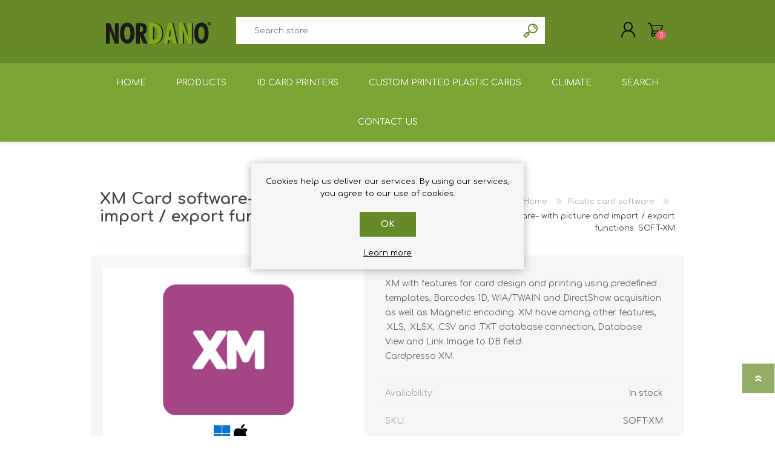

--- FILE ---
content_type: text/html; charset=utf-8
request_url: https://nordano.fi/en/xm-card-software-with-picture-and-import-export-functions-soft-xm
body_size: 7897
content:
<!DOCTYPE html><html lang=en dir=ltr class=html-product-details-page><head><title>XM Card software- with picture and import / export functions. SOFT-XM - NORDANO.FI</title><meta charset=UTF-8><meta name=description content="XM with features for card design and printing using predefined templates, Barcodes 1D, WIA/TWAIN and DirectShow acquisition as well as Magnetic encoding. XM have among other features, .XLS, .XLSX, .CSV and .TXT database connection, Database View and Link Image to DB field.&lt;BR>Cardpresso XM."><meta name=keywords content="korttitulostin,muovikortti,henkilökortti,muovikorttitulostin,tunnistaminen,videovalvonta,kameravalvonta,muovikortin valmistus,muovikortin tulostus,avainkortti,rannerengas,rfid,mifare,brändi"><meta name=generator content=nopCommerce><meta name=viewport content="width=device-width, initial-scale=1.0, minimum-scale=1.0, maximum-scale=2.0"><meta property=og:type content=product><meta property=og:title content="XM Card software- with picture and import / export functions. SOFT-XM"><meta property=og:description content="XM with features for card design and printing using predefined templates, Barcodes 1D, WIA/TWAIN and DirectShow acquisition as well as Magnetic encoding. XM have among other features, .XLS, .XLSX, .CSV and .TXT database connection, Database View and Link Image to DB field.Cardpresso XM."><meta property=og:image content=https://nordano.fi/images/thumbs/0000256_xm-card-software-with-picture-and-import-export-functions-soft-xm-desenofiropl.png><meta property=og:image:url content=https://nordano.fi/images/thumbs/0000256_xm-card-software-with-picture-and-import-export-functions-soft-xm-desenofiropl.png><meta property=og:url content=https://nordano.fi/en/xm-card-software-with-picture-and-import-export-functions-soft-xm><meta property=og:site_name content=NORDANO.FI><meta property=twitter:card content=summary><meta property=twitter:site content=NORDANO.FI><meta property=twitter:title content="XM Card software- with picture and import / export functions. SOFT-XM"><meta property=twitter:description content="XM with features for card design and printing using predefined templates, Barcodes 1D, WIA/TWAIN and DirectShow acquisition as well as Magnetic encoding. XM have among other features, .XLS, .XLSX, .CSV and .TXT database connection, Database View and Link Image to DB field.Cardpresso XM."><meta property=twitter:image content=https://nordano.fi/images/thumbs/0000256_xm-card-software-with-picture-and-import-export-functions-soft-xm-desenofiropl.png><meta property=twitter:url content=https://nordano.fi/en/xm-card-software-with-picture-and-import-export-functions-soft-xm><link rel=stylesheet href="/css/Product.Head.styles.css?v=BN6n-nUZQgou-JK3Tz_p1A5pJ4I"><script async src="https://www.googletagmanager.com/gtag/js?id=UA-0000000-0"></script><script>function gtag(){dataLayer.push(arguments)}window.dataLayer=window.dataLayer||[];gtag("js",new Date);gtag("config","UA-0000000-0")</script><link rel=canonical href=https://nordano.fi/en/xm-card-software-with-picture-and-import-export-functions-soft-xm><link rel="shortcut icon" href=/icons/icons_0/nordano.ico><link rel=preload as=font href=/Themes/Prisma/Content/font/prisma.woff crossorigin><link href="https://fonts.googleapis.com/css?family=Comfortaa:400,700|Fira+Sans:400,700|Open+Sans:400,700|Playfair+Display:400,700&amp;subset=cyrillic,cyrillic-ext,greek,greek-ext,latin-ext&amp;display=swap" rel=stylesheet><body class="product-details-page-body font-comfortaa item-type-1"><input name=__RequestVerificationToken type=hidden value=CfDJ8NB9PmjJH4FPjEdF2HRFVHDWZIq8LagjLfZHFr5Bn4XFc8WEOWEy6J-HPj3u2RSbQXO7Uy1pqA5ENX9gcALf9o6T_4ooHXiZTvWMDcG2YCgAPhq_GY7inxd-DSBcsHJjKjpUO6OOpCPsbpNqDGes_xo><div class=ajax-loading-block-window style=display:none></div><div id=dialog-notifications-success title=Notification style=display:none></div><div id=dialog-notifications-error title=Error style=display:none></div><div id=dialog-notifications-warning title=Warning style=display:none></div><div id=bar-notification class=bar-notification-container data-close=Close></div><!--[if lte IE 7]><div style=clear:both;height:59px;text-align:center;position:relative><a href=http://www.microsoft.com/windows/internet-explorer/default.aspx target=_blank> <img src=/Themes/Prisma/Content/img/ie_warning.jpg height=42 width=820 alt="You are using an outdated browser. For a faster, safer browsing experience, upgrade for free today."> </a></div><![endif]--><div class=master-wrapper-page><div class=master-header-wrapper-parent><div class=master-header-wrapper><div class=header-wrapper><div class=header><div class=header-logo><a href="/" class=logo> <img alt=NORDANO.FI src=https://nordano.pl/images/thumbs/0001290_NORDANO_LOGO_version16_2024_174_64.png></a></div><div class=header-links-wrapper><div class=header-selectors-wrapper></div><div class=header-links><ul><li><a href="/en/register?returnUrl=%2Fen%2Fxm-card-software-with-picture-and-import-export-functions-soft-xm" class=ico-register>Register</a><li><a href="/en/login?returnUrl=%2Fen%2Fxm-card-software-with-picture-and-import-export-functions-soft-xm" class=ico-login>Log in</a><li id=topcartlink><a href=/en/cart class=ico-cart> <span class=cart-label>Shopping cart</span> <span class=cart-qty>0</span> </a></ul></div><div id=flyout-cart class=flyout-cart data-removeitemfromcarturl=/en/PrismaTheme/RemoveItemFromCart data-flyoutcarturl=/en/PrismaTheme/FlyoutShoppingCart><span class=cart-qty>0</span><div class=mini-shopping-cart><div class=count>You have no items in your shopping cart.</div></div></div></div><div class="search-box store-search-box"><form method=get id=small-search-box-form action=/en/search><input type=text class=search-box-text id=small-searchterms autocomplete=off name=q placeholder="Search store" aria-label="Search store">  <input type=hidden class=instantSearchResourceElement data-highlightfirstfoundelement=false data-minkeywordlength=1 data-defaultproductsortoption=0 data-instantsearchurl=/en/instantSearchFor data-searchpageurl=/en/search data-searchinproductdescriptions=true data-numberofvisibleproducts=15 data-noresultsresourcetext=" No data found."> <button type=submit class="button-1 search-box-button">Search</button></form></div></div><div class=responsive-nav-wrapper-parent><div class=responsive-nav-wrapper><div class=menu-title><span>Menu</span></div><div class=search-wrap><span>Search</span></div><div class=personal-button id=header-links-opener><span>Personal menu</span></div><div class=shopping-cart-link><a href=/en/cart>Shopping cart</a> <span class=cart-qty>0</span></div></div></div></div></div><div class=overlayOffCanvas></div><div class=header-menu><div class=navigation-wrapper><div class=close-menu><span>Close</span></div></div><ul class=mega-menu data-isrtlenabled=false data-enableclickfordropdown=false><li><a href="/" title=Home><span> Home</span></a><li class=has-sublist><span class="with-subcategories single-item-categories labelfornextplusbutton">Products</span><div class=plus-button></div><div class=sublist-wrap><div class=navigation-wrapper><div class=close-menu><span>Close</span></div><div class=back-button><span>Back</span></div></div><ul class=sublist><li><a class=lastLevelCategory href=/en/id-card-printers title="ID card printers"><span>ID card printers</span></a><li><a class=lastLevelCategory href=/en/price-tag-printers title="Price tag printers"><span>Price tag printers</span></a><li><a class=lastLevelCategory href=/en/ribbons-for-card-printers-id-printers title="Ribbons for card printers"><span>Ribbons for card printers</span></a><li><a class=lastLevelCategory href=/en/plastic-cards title="Plastic cards"><span>Plastic cards</span></a><li><a class=lastLevelCategory href=/en/badge-holders title="Badge holders"><span>Badge holders</span></a><li><a class=lastLevelCategory href=/en/retractable-id-badge-reels title="Retractable ID Badge Reels"><span>Retractable ID Badge Reels</span></a><li><a class=lastLevelCategory href=/en/access-control title="Access control"><span>Access control</span></a><li><a class=lastLevelCategory href=/en/key-fobs-keyfobs-rfid title="Key Fobs RFID / NFC"><span>Key Fobs RFID / NFC</span></a><li><a class=lastLevelCategory href=/en/wristband title="Wristband RFID"><span>Wristband RFID</span></a><li><a class=lastLevelCategory href=/en/lanyards title=Lanyards><span>Lanyards</span></a><li><a class=lastLevelCategory href=/en/clip-belt-clip-miscellaneous title="Clip / Belt Clip / etc."><span>Clip / Belt Clip / etc.</span></a><li><a class=lastLevelCategory href=/en/price-tag-accessories title="Price tag accessories"><span>Price tag accessories</span></a><li><a class=lastLevelCategory href=/en/rfid-readers-writersencoders-and-barcode-readers title="Readers / Writers(encoders)"><span>Readers / Writers(encoders)</span></a><li><a class=lastLevelCategory href=/en/eco-friendly-products title="Eco-friendly products"><span>Eco-friendly products</span></a><li><a class=lastLevelCategory href=/en/complete-card-holders title="Complete card holders"><span>Complete card holders</span></a><li class=has-sublist><a href=/en/plastic-card-software title="Plastic card software" class=with-subcategories><span>Plastic card software</span></a><div class=plus-button></div><div class=sublist-wrap><div class=navigation-wrapper><div class=close-menu><span>Close</span></div><div class=back-button><span>Back</span></div></div><ul class=sublist><li><a class=lastLevelCategory href=/en/upgrades-2 title="Upgrades of software"><span>Upgrades of software</span></a></ul></div><li><a class=lastLevelCategory href=/en/retransfer-card-printers title="Retransfer Card Printers"><span>Retransfer Card Printers</span></a><li><a class=lastLevelCategory href=/en/addons-for-smart-printers title="Addons for card printers"><span>Addons for card printers</span></a><li><a class=lastLevelCategory href=/en/card-printer-cleaning-kits title="Card Printer Cleaning Kits"><span>Card Printer Cleaning Kits</span></a><li><a class=lastLevelCategory href=/en/shredder-for-plastic-cards-gdpr title=Shredders><span>Shredders</span></a><li><a class=lastLevelCategory href=/en/punching-tools title="Punching tools"><span>Punching tools</span></a><li><a class=lastLevelCategory href=/en/label-printers title="Label printers"><span>Label printers</span></a><li><a class=lastLevelCategory href=/en/labels title=Labels><span>Labels</span></a><li><a class=lastLevelCategory href=/en/laminat-mymicmicron-2 title="Laminating equipment"><span>Laminating equipment</span></a><li><a class=lastLevelCategory href=/en/clearance-sales title="Clearance sales"><span>Clearance sales</span></a><li><a class=lastLevelCategory href=/en/demoused-equipment title="Demo/used equipment"><span>Demo/used equipment</span></a><li><a class=lastLevelCategory href=/en/plastic-card-printers-card-printers title="Plastic Card Printers"><span>Plastic Card Printers</span></a></ul></div><li><a href=/en/id-card-printers title="ID card printers"><span> ID card printers</span></a><li><a href=/en/pre-printed-plastic-cards-custom-printed-plastic-cards title="Custom Printed Plastic Cards"><span> Custom Printed Plastic Cards</span></a><li><a href=/en/clima title=Climate><span> Climate</span></a><li><a href=/en/search title=Search><span> Search</span></a><li class=has-sublist><a href=/en/contactus class=with-subcategories title="Contact Us"><span> Contact Us</span></a><div class=plus-button></div><div class=sublist-wrap><div class=navigation-wrapper><div class=close-menu><span>Close</span></div><div class=back-button><span>Back</span></div></div><ul class=sublist><li><a href="https://nordano.com/en/index.php/driver-software/" title="Driver / software" target=_blank><span> Driver / software</span></a><li><a href="https://nordano.com/en/index.php/support-service/" title="Support / Service" target=_blank><span> Support / Service</span></a><li><a href=/en/customer/info title="My Account"><span> My Account</span></a><li><a href=https://nordano.com title=Mainpage target=_blank><span> Mainpage</span></a><li><a href="https://nordano.com/en/index.php/leasing-or-renting-card-systems-card-printer/" title="Leasing or renting" target=_blank><span> Leasing or renting</span></a></ul></div></ul><div class=menu-title><span>Menu</span></div><ul class=mega-menu-responsive><li><a href="/" title=Home><span> Home</span></a><li class=has-sublist><span class="with-subcategories single-item-categories labelfornextplusbutton">Products</span><div class=plus-button></div><div class=sublist-wrap><div class=navigation-wrapper><div class=close-menu><span>Close</span></div><div class=back-button><span>Back</span></div></div><ul class=sublist><li><a class=lastLevelCategory href=/en/id-card-printers title="ID card printers"><span>ID card printers</span></a><li><a class=lastLevelCategory href=/en/price-tag-printers title="Price tag printers"><span>Price tag printers</span></a><li><a class=lastLevelCategory href=/en/ribbons-for-card-printers-id-printers title="Ribbons for card printers"><span>Ribbons for card printers</span></a><li><a class=lastLevelCategory href=/en/plastic-cards title="Plastic cards"><span>Plastic cards</span></a><li><a class=lastLevelCategory href=/en/badge-holders title="Badge holders"><span>Badge holders</span></a><li><a class=lastLevelCategory href=/en/retractable-id-badge-reels title="Retractable ID Badge Reels"><span>Retractable ID Badge Reels</span></a><li><a class=lastLevelCategory href=/en/access-control title="Access control"><span>Access control</span></a><li><a class=lastLevelCategory href=/en/key-fobs-keyfobs-rfid title="Key Fobs RFID / NFC"><span>Key Fobs RFID / NFC</span></a><li><a class=lastLevelCategory href=/en/wristband title="Wristband RFID"><span>Wristband RFID</span></a><li><a class=lastLevelCategory href=/en/lanyards title=Lanyards><span>Lanyards</span></a><li><a class=lastLevelCategory href=/en/clip-belt-clip-miscellaneous title="Clip / Belt Clip / etc."><span>Clip / Belt Clip / etc.</span></a><li><a class=lastLevelCategory href=/en/price-tag-accessories title="Price tag accessories"><span>Price tag accessories</span></a><li><a class=lastLevelCategory href=/en/rfid-readers-writersencoders-and-barcode-readers title="Readers / Writers(encoders)"><span>Readers / Writers(encoders)</span></a><li><a class=lastLevelCategory href=/en/eco-friendly-products title="Eco-friendly products"><span>Eco-friendly products</span></a><li><a class=lastLevelCategory href=/en/complete-card-holders title="Complete card holders"><span>Complete card holders</span></a><li class=has-sublist><a href=/en/plastic-card-software title="Plastic card software" class=with-subcategories><span>Plastic card software</span></a><div class=plus-button></div><div class=sublist-wrap><div class=navigation-wrapper><div class=close-menu><span>Close</span></div><div class=back-button><span>Back</span></div></div><ul class=sublist><li><a class=lastLevelCategory href=/en/upgrades-2 title="Upgrades of software"><span>Upgrades of software</span></a></ul></div><li><a class=lastLevelCategory href=/en/retransfer-card-printers title="Retransfer Card Printers"><span>Retransfer Card Printers</span></a><li><a class=lastLevelCategory href=/en/addons-for-smart-printers title="Addons for card printers"><span>Addons for card printers</span></a><li><a class=lastLevelCategory href=/en/card-printer-cleaning-kits title="Card Printer Cleaning Kits"><span>Card Printer Cleaning Kits</span></a><li><a class=lastLevelCategory href=/en/shredder-for-plastic-cards-gdpr title=Shredders><span>Shredders</span></a><li><a class=lastLevelCategory href=/en/punching-tools title="Punching tools"><span>Punching tools</span></a><li><a class=lastLevelCategory href=/en/label-printers title="Label printers"><span>Label printers</span></a><li><a class=lastLevelCategory href=/en/labels title=Labels><span>Labels</span></a><li><a class=lastLevelCategory href=/en/laminat-mymicmicron-2 title="Laminating equipment"><span>Laminating equipment</span></a><li><a class=lastLevelCategory href=/en/clearance-sales title="Clearance sales"><span>Clearance sales</span></a><li><a class=lastLevelCategory href=/en/demoused-equipment title="Demo/used equipment"><span>Demo/used equipment</span></a><li><a class=lastLevelCategory href=/en/plastic-card-printers-card-printers title="Plastic Card Printers"><span>Plastic Card Printers</span></a></ul></div><li><a href=/en/id-card-printers title="ID card printers"><span> ID card printers</span></a><li><a href=/en/pre-printed-plastic-cards-custom-printed-plastic-cards title="Custom Printed Plastic Cards"><span> Custom Printed Plastic Cards</span></a><li><a href=/en/clima title=Climate><span> Climate</span></a><li><a href=/en/search title=Search><span> Search</span></a><li class=has-sublist><a href=/en/contactus class=with-subcategories title="Contact Us"><span> Contact Us</span></a><div class=plus-button></div><div class=sublist-wrap><div class=navigation-wrapper><div class=close-menu><span>Close</span></div><div class=back-button><span>Back</span></div></div><ul class=sublist><li><a href="https://nordano.com/en/index.php/driver-software/" title="Driver / software" target=_blank><span> Driver / software</span></a><li><a href="https://nordano.com/en/index.php/support-service/" title="Support / Service" target=_blank><span> Support / Service</span></a><li><a href=/en/customer/info title="My Account"><span> My Account</span></a><li><a href=https://nordano.com title=Mainpage target=_blank><span> Mainpage</span></a><li><a href="https://nordano.com/en/index.php/leasing-or-renting-card-systems-card-printer/" title="Leasing or renting" target=_blank><span> Leasing or renting</span></a></ul></div></ul></div></div><div class=master-wrapper-content><div class=ajaxCartInfo data-getajaxcartbuttonurl=/en/NopAjaxCart/GetAjaxCartButtonsAjax data-productpageaddtocartbuttonselector=.add-to-cart-button data-productboxaddtocartbuttonselector=.product-box-add-to-cart-button data-productboxproductitemelementselector=.product-item data-usenopnotification=False data-nopnotificationcartresource="The product has been added to your &lt;a href=&#34;/en/cart&#34;>shopping cart&lt;/a>" data-nopnotificationwishlistresource="The product has been added to your &lt;a href=&#34;/en/wishlist&#34;>wishlist&lt;/a>" data-enableonproductpage=True data-enableoncatalogpages=True data-minishoppingcartquatityformattingresource={0} data-miniwishlistquatityformattingresource={0} data-addtowishlistbuttonselector=.add-to-wishlist-button></div><input id=addProductVariantToCartUrl name=addProductVariantToCartUrl type=hidden value=/en/AddProductFromProductDetailsPageToCartAjax> <input id=addProductToCartUrl name=addProductToCartUrl type=hidden value=/en/AddProductToCartAjax> <input id=miniShoppingCartUrl name=miniShoppingCartUrl type=hidden value=/en/MiniShoppingCart> <input id=flyoutShoppingCartUrl name=flyoutShoppingCartUrl type=hidden value=/en/NopAjaxCartFlyoutShoppingCart> <input id=checkProductAttributesUrl name=checkProductAttributesUrl type=hidden value=/en/CheckIfProductOrItsAssociatedProductsHasAttributes> <input id=getMiniProductDetailsViewUrl name=getMiniProductDetailsViewUrl type=hidden value=/en/GetMiniProductDetailsView> <input id=flyoutShoppingCartPanelSelector name=flyoutShoppingCartPanelSelector type=hidden value=#flyout-cart> <input id=shoppingCartMenuLinkSelector name=shoppingCartMenuLinkSelector type=hidden value=.cart-qty> <input id=wishlistMenuLinkSelector name=wishlistMenuLinkSelector type=hidden value=.wishlist-qty><div id=product-ribbon-info data-productid=26 data-productboxselector=".product-item, .item-holder" data-productboxpicturecontainerselector=".picture, .item-picture" data-productpagepicturesparentcontainerselector=.product-essential data-productpagebugpicturecontainerselector=.picture data-retrieveproductribbonsurl=/en/RetrieveProductRibbons></div><div class=quickViewData data-productselector=.product-item data-productselectorchild=.picture data-retrievequickviewurl=/en/quickviewdata data-quickviewbuttontext="Quick View" data-quickviewbuttontitle="Quick View" data-isquickviewpopupdraggable=False data-enablequickviewpopupoverlay=True data-accordionpanelsheightstyle=content data-getquickviewbuttonroute=/en/getquickviewbutton></div><div class=master-column-wrapper><div class=center-1><div class="page product-details-page"><div class=page-body><form method=post id=product-details-form action=/en/xm-card-software-with-picture-and-import-export-functions-soft-xm><div itemscope itemtype=http://schema.org/Product><meta itemprop=name content="XM Card software- with picture and import / export functions. SOFT-XM"><meta itemprop=sku content=SOFT-XM><meta itemprop=gtin><meta itemprop=mpn><meta itemprop=description content="XM with features for card design and printing using predefined templates, Barcodes 1D, WIA/TWAIN and DirectShow acquisition as well as Magnetic encoding. XM have among other features, .XLS, .XLSX, .CSV and .TXT database connection, Database View and Link Image to DB field.&lt;BR>Cardpresso XM."><meta itemprop=image content=https://nordano.fi/images/thumbs/0000256_xm-card-software-with-picture-and-import-export-functions-soft-xm-desenofiropl.png><div itemprop=offers itemscope itemtype=http://schema.org/Offer><meta itemprop=url content=https://nordano.fi/en/xm-card-software-with-picture-and-import-export-functions-soft-xm><meta itemprop=price content=327.86><meta itemprop=priceCurrency content=EUR><meta itemprop=priceValidUntil><meta itemprop=availability content=http://schema.org/InStock></div><div itemprop=review itemscope itemtype=http://schema.org/Review><meta itemprop=author content=ALL><meta itemprop=url content=/en/productreviews/26></div></div><div data-productid=26><div class=product-essential><div class=product-name><div class=breadcrumb><ul itemscope itemtype=http://schema.org/BreadcrumbList><li><span> <a href="/"> <span>Home</span> </a> </span> <span class=delimiter>/</span><li itemprop=itemListElement itemscope itemtype=http://schema.org/ListItem><a href=/en/plastic-card-software itemprop=item> <span itemprop=name>Plastic card software</span> </a> <span class=delimiter>/</span><meta itemprop=position content=1><li itemprop=itemListElement itemscope itemtype=http://schema.org/ListItem><strong class=current-item itemprop=name>XM Card software- with picture and import / export functions. SOFT-XM</strong> <span itemprop=item itemscope itemtype=http://schema.org/Thing id=/en/xm-card-software-with-picture-and-import-export-functions-soft-xm> </span><meta itemprop=position content=2></ul></div><h1>XM Card software- with picture and import / export functions. SOFT-XM</h1></div><div class=product-content-wrappper><div class=gallery><div class=picture><img alt="Picture of XM Card software- with picture and import / export functions. SOFT-XM" src=https://nordano.fi/images/thumbs/0000256_xm-card-software-with-picture-and-import-export-functions-soft-xm-desenofiropl.png title="Picture of XM Card software- with picture and import / export functions. SOFT-XM" id=main-product-img-26></div><div class=picture-thumbs><div class=thumb-item><img src=https://nordano.fi/images/thumbs/0000256_xm-card-software-with-picture-and-import-export-functions-soft-xm-desenofiropl_100.png alt="Picture of XM Card software- with picture and import / export functions. SOFT-XM" title="Picture of XM Card software- with picture and import / export functions. SOFT-XM" data-defaultsize=https://nordano.fi/images/thumbs/0000256_xm-card-software-with-picture-and-import-export-functions-soft-xm-desenofiropl.png data-fullsize=https://nordano.fi/images/thumbs/0000256_xm-card-software-with-picture-and-import-export-functions-soft-xm-desenofiropl.png></div><div class=thumb-item><img src=https://nordano.fi/images/thumbs/0000257_xm-card-software-with-picture-and-import-export-functions-soft-xm-desenofiropl_100.jpeg alt="Picture of XM Card software- with picture and import / export functions. SOFT-XM" title="Picture of XM Card software- with picture and import / export functions. SOFT-XM" data-defaultsize=https://nordano.fi/images/thumbs/0000257_xm-card-software-with-picture-and-import-export-functions-soft-xm-desenofiropl.jpeg data-fullsize=https://nordano.fi/images/thumbs/0000257_xm-card-software-with-picture-and-import-export-functions-soft-xm-desenofiropl.jpeg></div></div></div><div class=overview><div class=short-description>XM with features for card design and printing using predefined templates, Barcodes 1D, WIA/TWAIN and DirectShow acquisition as well as Magnetic encoding. XM have among other features, .XLS, .XLSX, .CSV and .TXT database connection, Database View and Link Image to DB field.<br>Cardpresso XM.</div><div class=availability><div class=stock><span class=label>Availability:</span> <span class=value id=stock-availability-value-26>In stock</span></div></div><div class=additional-details><div class=sku><span class=label>SKU:</span> <span class=value id=sku-26>SOFT-XM</span></div></div><div class=prices><div class=product-price><span id=price-value-26 class=price-value-26> €327.90 excl tax </span></div></div><div class=quantity-container></div><div class=overview-buttons><div class=add-to-cart><div class=add-to-cart-panel><div class=qty-wrapper><label class=qty-label for=addtocart_26_EnteredQuantity>Qty:</label> <span class=decrease>decrease</span> <input id=product_enteredQuantity_26 class=qty-input type=text aria-label="Enter a quantity" data-val=true data-val-required="The Qty field is required." name=addtocart_26.EnteredQuantity value=1> <span class=increase>increase</span></div><button type=button id=add-to-cart-button-26 class="button-1 add-to-cart-button" data-productid=26 onclick="return AjaxCart.addproducttocart_details(&#34;/addproducttocart/details/26/1&#34;,&#34;#product-details-form&#34;),!1"><span>Add to cart</span></button></div></div><div class=product-options></div></div></div><div class=full-description><p><span style=font-size:small>Start by <strong>XM</strong> with the basic features for card design and printing using predefined templates, Barcodes 1D, WIA/TWAIN and DirectShow acquisition as well as Magnetic encoding.</span><p><span style=line-height:normal;font-family:Arial,Helvetica,sans-serif;font-size:small>CARDPRESSO XM</span><ul><li><span style=line-height:normal;font-family:Arial,Helvetica,sans-serif;font-size:small>Microsoft® Windows®</span><li><span style=line-height:normal;font-family:Arial,Helvetica,sans-serif;font-size:small>MAC Macintosh Apple</span><li><span style=line-height:normal;font-family:Arial,Helvetica,sans-serif;font-size:small>MAC (Intel® processor)</span><li><strong><a href="https://nordano.com/index.php/cardpresso/" target=_blank rel=noopener><span style=line-height:normal;font-family:Arial,Helvetica,sans-serif;font-size:small>Download software click here - remember without a license there will be a watermark when printing.</span></a></strong></ul></div></div></div><div class=product-collateral></div></div><input name=__RequestVerificationToken type=hidden value=CfDJ8NB9PmjJH4FPjEdF2HRFVHDWZIq8LagjLfZHFr5Bn4XFc8WEOWEy6J-HPj3u2RSbQXO7Uy1pqA5ENX9gcALf9o6T_4ooHXiZTvWMDcG2YCgAPhq_GY7inxd-DSBcsHJjKjpUO6OOpCPsbpNqDGes_xo></form></div></div></div></div></div><div class=footer><div class="footer-upper electronics-pattern"></div><div class=footer-middle><div class=footer-block><div class=title><strong>Information</strong></div><ul class=list><li><a href=/en/sitemap>Sitemap</a><li><a href=/en/clima>Climate</a><li><a href=/en/shipping-returns>Shipping &amp; returns</a><li><a href=/en/privacy-notice>Privacy notice</a><li><a href=/en/conditions-of-use>Conditions of Use</a><li><a href=/en/about-us>About us since 1967</a><li><a href=/en/contactus>Contact us</a></ul></div><div class=footer-block><div class=title><strong>My account</strong></div><ul class=list><li><a href=/en/customer/info>Customer info</a><li><a href=/en/customer/addresses>Addresses</a><li><a href=/en/order/history>Orders</a><li><a href=/en/cart>Shopping cart</a></ul></div><div class=footer-block><div class=title><strong>Customer service</strong></div><ul class=list><li><a href=/en/search>Search</a></ul></div><div><div class=title><strong>Follow us</strong></div><ul class=list><li><ul class=social-sharing><li><a target=_blank class=twitter href=https://twitter.com/nordano_com rel="noopener noreferrer" aria-label=Twitter></a><li><a target=_blank class=facebook href=https://www.facebook.com/nordano rel="noopener noreferrer" aria-label=Facebook></a><li><a target=_blank class=youtube href=https://www.youtube.com/user/Nordano1000 rel="noopener noreferrer" aria-label=YouTube></a></ul><li class=address><span><b>NORDANO since 1967</b><br>Symfonivej 32<br>DK-2730 Herlev<br>Denmark</span><li class=phone><span>+45 70208687</span></ul></div></div><div class=footer-lower><div class=footer-lower-wrapper><div class=footer-disclaimer>Copyright &copy; 2026 NORDANO.FI. All rights reserved. NORDANO since 1967</div><div class=footer-tax-shipping>All prices are entered excluding tax. Excluding <a href=/en/shipping-returns>shipping</a> The information and specifications provided are subject to change. In the event of errors in prices or out-of-stock items, we will endeavor to update the website as quickly as possible. If a price is clearly incorrect, NORDANO is not obligated to deliver the item at the incorrect price. Some texts may be automatically generated or machine translated and may therefore contain wording that appears misleading.</div></div></div></div><div class=filter-options><div class=filters-button><span>Filters</span></div><div class=product-sorting-mobile>Sort</div><div class=product-display-mobile>display</div></div></div><div id=eu-cookie-bar-notification class=eu-cookie-bar-notification><div class=content><div class=text>Cookies help us deliver our services. By using our services, you agree to our use of cookies.</div><div class=buttons-more><button type=button class="ok-button button-1" id=eu-cookie-ok>OK</button> <a class=learn-more href=/en/privacy-notice>Learn more</a></div></div></div><div class=scroll-back-button id=goToTop></div><script src="/js/Product.Footer.scripts.js?v=Ui7sDdMPUZGa4xFOaw09oWm_7Eg"></script><script>$(document).ready(function(){$(".thumb-item img").on("click",function(){$("#main-product-img-26").attr("src",$(this).attr("data-defaultsize"));$("#main-product-img-26").attr("title",$(this).attr("title"));$("#main-product-img-26").attr("alt",$(this).attr("alt"));$("#main-product-img-lightbox-anchor-26").attr("href",$(this).attr("data-fullsize"));$("#main-product-img-lightbox-anchor-26").attr("title",$(this).attr("title"))})})</script><script>$(document).ready(function(){$("#addtocart_26_EnteredQuantity").on("keydown",function(n){if(n.keyCode==13)return $("#add-to-cart-button-26").trigger("click"),!1});$("#product_enteredQuantity_26").on("input propertychange paste",function(){var n={productId:26,quantity:$("#product_enteredQuantity_26").val()};$(document).trigger({type:"product_quantity_changed",changedData:n})})})</script><script>$(document).ready(function(){$(".header").on("mouseenter","#topcartlink",function(){$("#flyout-cart").addClass("active")});$(".header").on("mouseleave","#topcartlink",function(){$("#flyout-cart").removeClass("active")});$(".header").on("mouseenter","#flyout-cart",function(){$("#flyout-cart").addClass("active")});$(".header").on("mouseleave","#flyout-cart",function(){$("#flyout-cart").removeClass("active")})})</script><script id=instantSearchItemTemplate type=text/x-kendo-template>
    <div class="instant-search-item" data-url="${ data.CustomProperties.Url }">
        <a class="iOS-temp" href="${ data.CustomProperties.Url }">
            <div class="img-block">
                <img src="${ data.DefaultPictureModel.ImageUrl }" alt="${ data.Name }" title="${ data.Name }" style="border: none">
            </div>
            <div class="detail">
                <div class="title">${ data.Name }</div>
                    <div class="sku"># var sku = ""; if (data.CustomProperties.Sku != null) { sku = "SKU: " + data.CustomProperties.Sku } # #= sku #</div>
                <div class="price"># var price = ""; if (data.ProductPrice.Price) { price = data.ProductPrice.Price } # #= price #</div>           
            </div>
        </a>
    </div>
</script><script>$("#small-search-box-form").on("submit",function(n){$("#small-searchterms").val()==""&&(alert("Please enter some search keyword"),$("#small-searchterms").focus(),n.preventDefault())})</script><script>var localized_data={AjaxCartFailure:"Failed to add the product. Please refresh the page and try one more time."};AjaxCart.init(!1,".cart-qty",".wishlist-qty","#flyout-cart",localized_data)</script><script>$(document).ready(function(){$("#eu-cookie-bar-notification").show();$("#eu-cookie-ok").on("click",function(){var n={};addAntiForgeryToken(n);$.ajax({cache:!1,type:"POST",data:n,url:"/eucookielawaccept",dataType:"json",success:function(){$("#eu-cookie-bar-notification").hide()},error:function(){alert("Cannot store value")}})})})</script>

--- FILE ---
content_type: text/html; charset=utf-8
request_url: https://nordano.fi/en/NopAjaxCart/GetAjaxCartButtonsAjax
body_size: 244
content:



        <div class="ajax-cart-button-wrapper qty-enabled" data-productid="26" data-isproductpage="true">
                <button type="button" id="add-to-cart-button-26" class="button-1 add-to-cart-button nopAjaxCartProductVariantAddToCartButton" data-productid="26"><span>Add to cart</span></button>


        </div>
